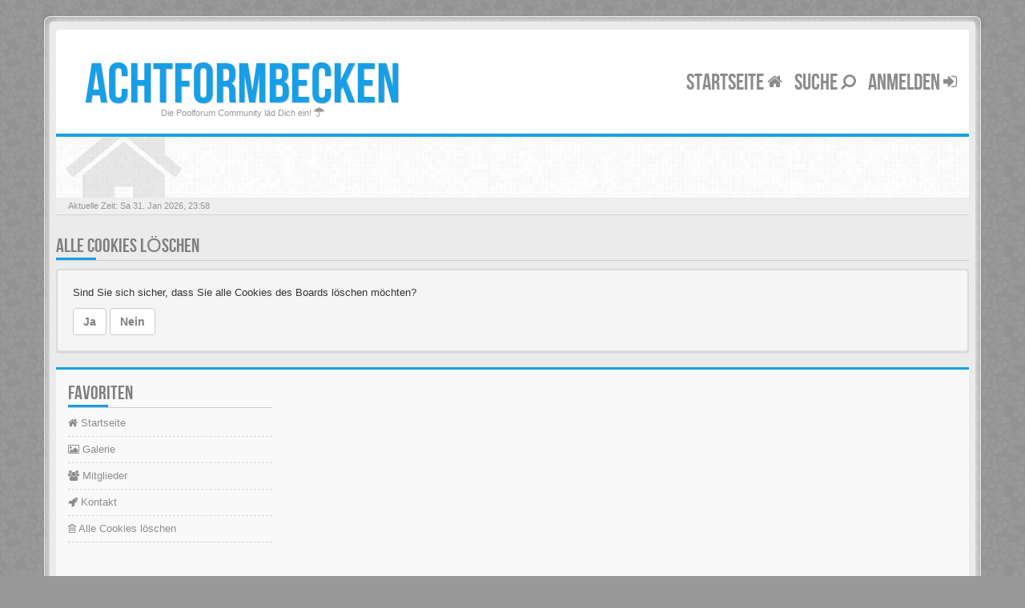

--- FILE ---
content_type: text/html; charset=UTF-8
request_url: https://achtformbecken.achtformpools.de/ucp.php?mode=delete_cookies&sid=967838fe0529762d38c594208e769478
body_size: 5740
content:
<!DOCTYPE html>
<html dir="ltr" lang="de">
<head>
<meta charset="utf-8">
<meta name="viewport" content="width=device-width, initial-scale=1.0">
<meta content="achtformbecken" property="og:site_name">
<!-- Place favicon.ico and apple-touch-icon.png in the root directory -->

<title>Persönlicher Bereich&nbsp;&#45;&nbsp;Alle Cookies löschen&nbsp;&#45;&nbsp;achtformbecken</title>
	<link rel="alternate" type="application/atom+xml" title="Feed - achtformbecken" href="/app.php/feed?sid=7ab590c330a6d87e679565c12e31ec35">			<link rel="alternate" type="application/atom+xml" title="Feed - Neue Themen" href="/app.php/feed/topics?sid=7ab590c330a6d87e679565c12e31ec35">			



	
<!-- CSS files start here -->
<link href="./styles/BBOOTS/theme/stylesheet.css" rel="stylesheet">

	
	
	


<style>	
	div.copyright {
		color: #ffffff;	
	}

	div.copyright a {
		color: #ffffff;
	}
</style>
	
<!-- Remove the conditional below to use the custom CSS without FLATBOOTS Mini CMS Extension -->
<!-- CSS files stop here -->

<meta name="description" content="Die Poolforum Community läd Dich ein!">
<meta name="twitter:card" content="summary">
<meta property="og:site_name" content="achtformbecken">
<meta property="og:url" content="https://achtformbecken.achtformpools.de/ucp.php?mode=delete_cookies967838fe0529762d38c594208e769478">
<meta property="og:type" content="website">
<meta property="og:title" content="Alle Cookies löschen">
<meta property="og:description" content="Die Poolforum Community läd Dich ein!">

<!-- older scripts set started here after the headjs - cannot do this with phpbb31 due to ajax stuff -->
<script src="//cdnjs.cloudflare.com/ajax/libs/headjs/1.0.3/head.load.min.js"></script>

</head>
<body data-spy="scroll" data-target=".scrollspy" id="phpbb" class="section-ucp ltr ">

<div id="wrap" class="corners container">
  <!-- start content -->
  <div id="content-forum">
    <div class="padding_0_40">
	
    	
<!-- Header block -->
    <header class="header"> 
     <div class="topArea"> <!-- Logo block -->
	  <div class="leftArea">
		  		   <div class="logo-transition">	
			<a class="logo" href="./index.php?sid=7ab590c330a6d87e679565c12e31ec35"><span>achtformbecken</a>
			   
			   
		   </div>
		 		 <p class="site-info">Die Poolforum Community läd Dich ein!&nbsp;<i class="fa fa-umbrella"></i></p>
		<div class="clearfix"></div>
	  </div> 
        	  
	        <!-- Main navigation block -->
<nav class="mainnav" aria-label="Primary">
	  <ul>
		<li class="nav-icon">
			<a href="./index.php?sid=7ab590c330a6d87e679565c12e31ec35">Startseite <span class="has-sub"><i class="fa fa-home"></i></span></a>
			<p></p>
		 <ul class="submenu greydout">
						<li><a href="/app.php/help/faq?sid=7ab590c330a6d87e679565c12e31ec35"><i class="fa fa-question-circle"></i> FAQ</a><span></span></li>
            										     </ul>
		</li>


		<li class="nav-icon">
		 <a href="#">Suche <span class="has-sub"><i class="fa fa-search fa fa-flip-horizontal"></i></span></a>
			<p></p>
		 <ul class="submenu greydout">
			<li><a href="./search.php?sid=7ab590c330a6d87e679565c12e31ec35"><i class="fa fa-search fa fa-flip-horizontal"></i> Erweiterte Suche</a><span></span></li>
								
											
	        			<li><a href=""> <i class="fa fa-sort-numeric-asc"></i>Suche gestern</a><span></span></li>
			<li><a href=""> <i class="fa fa-sort-alpha-asc"></i>Suche Woche</a><span></span></li>
		 </ul>
		</li>
							

								
				<li class="nav-icon">
							<a href="./ucp.php?mode=login&amp;sid=7ab590c330a6d87e679565c12e31ec35">Anmelden <span class="has-sub"><i class="fa fa-sign-in"></i></span></a>
						<p></p>
		</li>
							 
			    			  </ul>
		<div class="navBtn"><span>MENU</span>
		 <a data-toggle="collapse" data-target="#responsive-navigation" class="listen_menu fa fa-align-justify" href="javascript:void(0);" title=""></a>
		 		 			 		<a class="fa fa-sign-in" href="./ucp.php?mode=login&amp;sid=7ab590c330a6d87e679565c12e31ec35" title=""></a>
		 			 		</div>
</nav> 
<!-- Main navigation block -->

<!-- MOBILE Navigation block -->
<!-- Everything you want hidden at 940px or less, place within here -->
    <nav class="hidden-lg hidden-md hidden-sm">
	 <div id="responsive-navigation" class="collapse">
		<ul class="flexnav list-unstyled">
			    				
					<li><a href="/app.php/help/faq?sid=7ab590c330a6d87e679565c12e31ec35"><i class="fa fa-question-circle"></i> FAQ</a></li>
	            			
		<li class="item-with-ul">
			<a href="./search.php?sid=7ab590c330a6d87e679565c12e31ec35"><i class="fa fa-search"></i> Erweiterte Suche</a>
		     <ul class="collapse viewdetails list-unstyled">
                 </ul>
			  <a class="touch-button" href="javascript:void(0);" data-toggle="collapse" data-target=".viewdetails"><i class="navicon fa fa-sort-down"></i></a>
		</li>
        </ul>
	  </div>
    </nav> 
<!-- MOBILE Navigation block -->		     </div>
    </header> 
<!-- Header block -->

<!-- Subheader block -->
    <section class="subheader">
      <div class="clearfix">
	    <div class="fxicon">
						  <i class="fa fa-home"></i>
					</div>
		
	    <ul class="index-pos pull-left">
                          <li class="index-sub"></li>
			        </ul> 
      

	   	
		</div>
    </section> 
<!-- Subheader block -->
		
	
		
<!-- Lower Breadcrumb block -->
		<div class="sub-breadcrumb">
            <span class="time pull-left">Aktuelle Zeit: Sa 31. Jan 2026, 23:58</span> 
                    </div>
<!-- Lower Breadcrumb block --> 
	
		
	<div id="page-body">
	
	    <form id="confirm" action="./ucp.php?mode=delete_cookies&amp;sid=7ab590c330a6d87e679565c12e31ec35&amp;confirm_key=TQ3JJM0INV" method="post">
	<div class="side-segment"><h3>Alle Cookies löschen</h3></div>
<div class="well">
	<p>Sind Sie sich sicher, dass Sie alle Cookies des Boards löschen möchten?</p>
	<fieldset>
		<input type="hidden" name="confirm_uid" value="1" />
<input type="hidden" name="sess" value="7ab590c330a6d87e679565c12e31ec35" />
<input type="hidden" name="sid" value="7ab590c330a6d87e679565c12e31ec35" />

		<button type="submit" name="confirm" value="Ja" class="btn btn-default">Ja</button>
		<button type="submit" name="cancel" value="Nein" class="btn btn-default">Nein</button>
	</fieldset>
</div>
</form>


<footer> <!-- Footer block -->
    		<div id="footerContent"> <!-- About us , links, twitter, recent posts layout -->
			<div class="row">
								
				<div class="col-md-3 col-sm-6 recent-row row-fav">
					<div class="side-segment"><h3>Favoriten</h3></div>
										<ul class="navList">
						<li><a href="#"><i class="fa fa-home"></i>&nbsp;Startseite</a></li>
						<li><a href="#"><i class="fa fa-picture-o"></i>&nbsp;Galerie</a></li>
						<li><a href="./memberlist.php?sid=7ab590c330a6d87e679565c12e31ec35"><i class="fa fa-group"></i>&nbsp;Mitglieder</a></li>
																		<li><a href="./memberlist.php?mode=contactadmin&amp;sid=7ab590c330a6d87e679565c12e31ec35"><i class="fa fa-rocket"></i>&nbsp;Kontakt</a></li>
												<li><a href="./ucp.php?mode=delete_cookies&amp;sid=7ab590c330a6d87e679565c12e31ec35"><i class="fa fa-trash-o"></i>&nbsp;Alle Cookies löschen</a></li>					</ul>
									</div>
				
			</div>
		</div> <!-- About us , links, twitter, recent posts layout -->
		
	<div class="row bottomLinks"> <!-- Credit, links and copyright block do not remove please -->
	  <div class="col-md-12">
		<div class="pull-left">
		  &nbsp;
		</div>
		
		<div class="pull-right">
		  &nbsp;
		</div>
	   </div> 
	</div> <!-- Credit, links and copyright block do not remove please -->
</footer>
	
	</div><!-- page-body id in header -->
  </div> <!-- padding_0_40 in header -->
 </div> <!-- content-forum in header -->
</div> <!-- wrap - corners container in header -->

<a id="totop" class="topstyle" href="" onclick="return false;" style="display:none;"><i class="fa fa-chevron-up"></i></a>

<div class="container">
  <div class="copyright">

<p></p>
<strong>Mit unserem Achtformpool und den verschiedenen Pooltypen von Pool.Net rundum sorgenfrei</strong>
<p></p>
Jedes Jahr freuen sich viele Menschen über ihr eigenes Schwimmbad. Entdecken Sie jetzt unsere einzigartige Serie und unser Angebot von acht Schwimmbecken aus Stoff für jeden Geschmack. Acht Becken sehen aufgrund ihrer Form und Gestaltung wie Stahlwandbecken aus. Aufgrund der vielfältigen Ausstattungsmöglichkeiten passt ein Swimmingpool gut zu jeder Garten- und Innensituation. Unsere Software ist bereits komplett vorkonfiguriert, sodass Sie sofort und – je nach Ausstattung – sogar mit einem Starterpaket für die erste Betriebswoche mit der Installation beginnen können. Sollten Ihre Wünsche spezifischer sein als unser Arrangement, können Sie sich anhand der acht Einzelbecken Ihr eigenes Arrangement nach Ihren Wünschen zusammenstellen. Unter www.Pool.Net.de finden Sie viele Ressourcen für Ideen, Konzepte oder andere Gestaltungsvorschläge. So oder so steht Ihnen unser Team jederzeit für Auskünfte zur Verfügung. Zur vorübergehenden Entspannung in einer heißen tropischen Stadt oder einfach nur zum Sport: Verwirklichen Sie Ihre Träume und schaffen Sie ein einzigartiges Paradies mit acht Pooltypen von Pool.Net.
<p></p>
<a title="Achtformpool kaufen Pool.Net" href="https://pool.net/achtformpool/" target="_blank"><img src="https://pool.net/schwimmbecken-bau/achtformbecken.jpg" alt="Achtformpool kaufen Pool.Net" title="Achtformpool kaufen Pool.Net" /></a>
<p></p>
<strong>Und Achtformpool für unbegrenzten Platz</strong>
<p></p>
Es lohnt sich, einen genaueren Blick auf die Achtformpools zu werfen. Vereinfacht ausgedrückt handelt es sich dabei um zwei miteinander verbundene Becken, die die Vorteile eines schönen langen Schwimmbeckens mit denen eines runden Beckens vereinen. In der Praxis wird für große Grabungen das Achter-Stahlwandbecken verwendet, aber – hier liegt der Hauptvorteil gegenüber dem Ovalbecken und dem Rechteckbecken: Das Stahlwandbecken Achtform aus Stahl kann komplett bis zu einer Höhe von 120 m eingebaut werden. inbegriffen 1,35 m sind möglich. Es kann im oberen Teil akzeptiert werden. Aufgrund der runden Form des Beckens sind für die Statik keine Stützmauern oder ähnliches notwendig. wird anziehen. Dadurch ergeben sich nahezu unbegrenzte Umsetzungsmöglichkeiten: Der Achtformpool kann auf Ihrer Terrasse eingerahmt oder sogar von einem Sockel umgeben werden – Ihren Ideen sind bei der Gestaltung keine Grenzen gesetzt. Auch verschiedene Farben wie Blau oder Grün sind erhältlich. Durch die Tangente in der Mitte entsteht zudem auf beiden Seiten eine Sitzgelegenheit, die eine kurze Pause nach dem Schwimmen ermöglicht. Durch die runde Form des Beckens fügt sich das Achtformbecken gut in den bestehenden Garten ein und fügt sich in seine Umgebung ein.
<p></p>
<strong>Eine Auswahl aus acht Stilrichtungen: Gerichte für jeden Geschmack</strong>
<p></p>
Sie sind sich nicht sicher, welcher unserer acht Pool-Stile der Richtige für Sie ist? Gerne geben wir Ihnen einen Überblick über die Möglichkeiten. Sobald man sich für einen solchen Pool entschieden hat, stellt sich zunächst die Frage, wie man ihn installiert: frei, verlassen oder komplett im Boden. Durch das Achtformbecken markierten Pools sind alle drei Optionen ohne Kompromisse bei Qualität und Statik im Vergleich zu anderen umsetzbar. Im Allgemeinen gilt: Je tiefer die Installation, desto teurer sind die Kosten für das Graben und andere Materialien des Achtformpools. Je nach Ihrer Entscheidung kann das Schwimmbecken mit acht Modellen entweder in der Form „Freier Aufstellpool oder Einbau/Teileinbau“ oder „Bodeneinbau“ gewählt werden. Die beiden Optionen unterscheiden sich lediglich in den Leitern und Rohrleitungen, die separat ausgeführt werden müssen. Sie müssen lediglich zwischen den Konfigurationen mit dem Germany-Pools.de wählen, die sich in der Art der Poolausstattung unterscheiden. Eine detaillierte Beschreibung der im Pool enthaltenen Transferlimits finden Sie in jedem Fall auf der Produktseite. Das Set enthält alles, was Sie für den Einstieg benötigen. Allerdings kommen in unseren Pools nur die Robusten ohne Außenheizung aus. Entdecken Sie jetzt unsere Pool.Net Poolheizungen, mit denen Sie Ihren neuen Pool schnellstmöglich aufheizen und so die Poolsaison im Frühling und Herbst verlängern können.
<p></p>
<a href="/impressum.html" rel="nofollow">Impressum</a> | <a href="ucp.php?mode=terms" rel="nofollow">Nutzungs- und Verhaltensbedingungen</a> | <a href="/datenschutz_forum.html" rel="nofollow" target="_blank">Datenschutz</a> | <a href="https://rundbecken.rundpool.de/" title="Rundbecken hochwertig auf rundpool.de">Rundbecken</a> | <a href="https://sandfilter.de/" title="Sandfilter und Sandfilteranlagen bei sandfilter.de">Sandfilter</a> | <a href="https://achtformpools.de/" title="Achtform becken bei achtformpools.de">Achtform pool</a> |
<p></p>

  </div>
</div>

<div class="hidden"></div> 

<!-- injected via core and ajax JS for the return confirmation actions -->
   <div id="page-footer">
	<div id="darkenwrapper" data-ajax-error-title="AJAX-Fehler" data-ajax-error-text="Bei der Verarbeitung Ihrer Anfrage ist ein Fehler aufgetreten." data-ajax-error-text-abort="Der Benutzer hat die Anfrage abgebrochen." data-ajax-error-text-timeout="Bei Ihrer Anfrage ist eine Zeitüberschreitung aufgetreten. Bitte versuchen Sie es erneut." data-ajax-error-text-parsererror="Bei Ihrer Anfrage ist etwas falsch gelaufen und der Server hat eine ungültige Antwort zurückgegeben.">
		<div id="darken">&nbsp;</div>
	</div>

	<div id="phpbb_alert" class="alert alert-default phpbb_alert" data-l-err="Fehler" data-l-timeout-processing-req="Bei der Anfrage ist eine Zeitüberschreitung aufgetreten.">
		<button type="button" class="close alert_close" data-dismiss="alert" aria-label="Close"><span aria-hidden="true">&times;</span></button>
		<h3 class="alert_title">&nbsp;</h3>
		 <p class="alert_text"></p>
	</div>
	
	<div id="phpbb_confirm" class="alert alert-default phpbb_alert">
		<button type="button" class="close alert_close" data-dismiss="alert" aria-label="Close"><span aria-hidden="true">&times;</span></button>
		<div class="alert_text"></div>
	</div>
  </div>	
<!-- injected via core and ajax JS for the return confirmation actions -->


<script>
// this loads jquery asyncrounously & in parallel
head.load("//cdnjs.cloudflare.com/ajax/libs/jquery/1.12.4/jquery.min.js", "//cdnjs.cloudflare.com/ajax/libs/twitter-bootstrap/3.3.6/js/bootstrap.min.js", "./styles/BBOOTS/theme/vendors/forum_fn.min.js");
</script>

<!-- we use this event to load the JS scripts properly via the extension system -->

<!-- injected via a module or an include -->
<script>
// some function that depends on bootstrap and jquery
head.ready(function () {
	$('.footable').footable();$(".selectpicker").selectpicker();$(".selectpicker").tooltip("disable");var totop=$("#totop");totop.click(function(){$("html, body").stop(true,true).animate({scrollTop:0},500);return false});$(window).scroll(function(){if($(this).scrollTop()>600){totop.fadeIn()}else{totop.fadeOut()}});$("button[data-loading-text], input[data-loading-text], .btn-load").click(function(){var e=$(this);e.button("loading");setTimeout(function(){e.button("reset")},3e3)});
	$("input").iCheck({checkboxClass:"icheckbox_minimal-grey",radioClass:"iradio_minimal-grey"});$(".btn-search").click(function(){$(".search-input").toggleClass("open").find("input").focus()});$(".close").click(function(){$(this).prev("input").val("").parents(".search-input").removeClass("open")});$(".nav-tog").click(function(){if($(this).hasClass("neutro")){$(this).removeClass("neutro").addClass("open")}else{$(this).removeClass("open").addClass("neutro")}});
	$('input[data-reset-on-edit]').on('keyup', function() {$(this.getAttribute('data-reset-on-edit')).val('');});
	$('a').tooltip({trigger : 'hover',container: 'body'})
    $('#notification_list_button').click(function(){setTimeout(function(){$(".nano").nanoScroller();},0);});	
});
// some function that depends on bootstrap and jquery
head.load("./styles/BBOOTS/theme/vendors/twitterFetcher.min.js");
head.ready("twitterFetcher.min.js",function(e){var e={profile:{screenName:"sitesplat"},domId:"twitter-feed",maxTweets:3,showUser:!1,useEmoji:1,showImages:!0,enableLinks:!0};twitterFetcher.fetch(e)});
</script>
<!-- injected via a module or an include -->





<!-- Google Analytics here -->


</body>
</html>